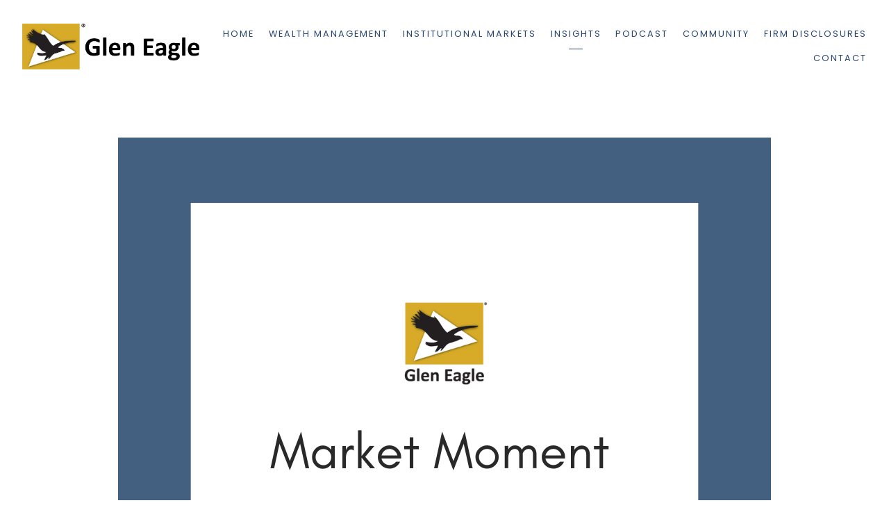

--- FILE ---
content_type: text/html; charset=utf-8
request_url: https://gleneagleadv.com/insights/september-19-2022-market-moment
body_size: 11810
content:
<!DOCTYPE html>
<html lang="en" class="no-js">
<head>
<meta charset="utf-8">
<meta http-equiv="X-UA-Compatible" content="IE=edge">

<link rel="shortcut icon" href="https://static.twentyoverten.com/5fe0de08036b15528065e38c/favicon/HJxL4meTw-favicon.ico" type="image/x-icon">

<meta name="viewport" content="width=device-width,initial-scale=1">
<meta http-equiv="cleartype" content="on">
<meta name="robots" content="noodp">

<!-- Title & Description -->
<title>September 19, 2022 Market Moment — Glen Eagle</title>
<meta name="description"
content="Market Moment
Glen Eagle®: America’s Women-Owned Trading Desk®  
9/19/2022
Stocks Slip">
<!-- Open Graph -->
<meta property="og:site_name" content="Glen Eagle">
<meta property="og:title" content="September 19, 2022 Market Moment">
<meta property="og:description" content="">
<meta property="og:url" content="https://gleneagleadv.com/insights/september-19-2022-market-moment">
<meta property="og:type" content="article">

<meta itemprop="name" content="September 19, 2022 Market Moment">
<meta itemprop="description" content="Market Moment
Glen Eagle®: America’s Women-Owned Trading Desk®  
9/19/2022
Stocks Slip">
<meta itemprop="url" content="https://gleneagleadv.com/insights/september-19-2022-market-moment">
<!-- Twitter Card -->
<meta name="twitter:card" content="summary_large_image">
<meta name="twitter:title" content="September 19, 2022 Market Moment">
<meta name="twitter:description" content="">


<!-- Mobile App Settings -->

<link rel="apple-touch-icon" href="https://static.twentyoverten.com/5fe0de08036b15528065e38c/favicon/HJxL4meTw.png">

<meta name="apple-mobile-web-app-capable" content="yes">
<meta name="apple-mobile-web-app-status-bar-style" content="black">
<meta name="apple-mobile-web-app-title" content="Insights">

<!-- Prefetch -->
<link rel="dns-prefetch" href="https://static.twentyoverten.com">

<style>
@import 'https://fonts.googleapis.com/css?family=Poppins:400,400i,500,500i|Libre+Baskerville:400,400i|Muli:400,400i,600,600i|Abel:400,400i|Archivo+Narrow:400,400i|Prata:000,000i|Pragati+Narrow:000,000i';
</style>
<link href="/assets/frameworks/assets/dist/css/global.css" rel="stylesheet">
<link href="/assets/frameworks/themes/fresnel/3.0.0/assets/dist/css/main.css" rel="stylesheet">
<link href="/assets/css/custom.css" rel="stylesheet">


<style>
/*----Basic Style----*/
.nobotmargin{margin-bottom:0px;}
.topmargin {margin-top:20px;}
.botmargin{margin-bottom:1em;}
.nopadding{padding:0px;}
.smpadding{padding:10px;}
.mdpadding{padding:25px;}
.lgpadding{padding:40px;}
.smradius{border-radius:10px;}
.lgradius{border-radius:20px;} 

/*--------------------*/
.footer hr {
    margin: 1em auto 3em;
    width: 100px;
    border-bottom: 2px solid #ffffffbd;
    border-left: none;
    height: 0;
}
h1.post-title {
    text-align: center;
    margin-top: 1em;
}

@media (min-width: 980px){
  .hero-content h1{
    font-size: 4em;
  }
}
#main-navigation>ul>li a {
    font-size: .8em;
}
/* USE THESE STYLES TO HIDE THE QUOTES AND STYLE THE EDITOR */

/* ============ CAROUSEL STYLES ============ */
.tagline-cycle div {
  display: none;
}

/* ============ EDITABLE CAROUSEL STYLES ============ */

.editable .tagline-cycle div {
    border: 1px solid;
    margin: 2rem 0;
    border-radius: 6px;
    position: relative;
    border-top-left-radius: 0;
    display: block;
}

.editable .tagline-cycle div::before {
    content: 'Quote Slide';
    display: block;
    position: absolute;
    bottom: 100%;
    left: -1px;
    background: white;
    color: black;
    font-size: 9px;
    text-transform: uppercase;
    font-weight: 600;
    padding: .5em 1em;
    border-radius: 4px;
    border-bottom-left-radius: 0;
    border-bottom-right-radius: 0;
}

i.fas.fa-square {
    font-weight: 600;
    font-size: 10px;
    vertical-align: middle;
    color: #274472;
}
.btn.is-pill {
    border-radius: 1em;
}
.btn:hover {
    transform: translateY(-4px);
    transition: .5s;
}
@media (min-width: 800px){
  .is-md-right {
      text-align: right;
      margin-left: auto;
      margin-right: 0;
  }
}
 .callout .btn {
    background: #274472;
    color: #fff;
}
/*Wealth management flipcards*/

.flipcard.flip {
  -webkit-perspective: 40rem;
  perspective: 40rem;
  height: 100%!important;
  display: flex;
  margin-bottom: 2em;
}
@media only screen and (min-width: 819px) {
     .flipcard.flip {
          min-height: 338px;
      }
  }
.flipcard.flip .flipcard-content {
    display: flex;
    -webkit-transform-style: preserve-3d;
    transform-style: preserve-3d;
    transition: .7s transform;
    max-width: 100%;
    border: inset 3px #274472;
    border-radius: 1em;
    box-shadow: 0 8px 16px rgb(0 0 0 / 10%);
}
 
.flipcard.flip:hover .flipcard-content, 
.flipcard.flip:focus .flipcard-content {
  -webkit-transform: rotateY(-180deg);
  transform: rotateY(-180deg);
}
 
.flipcard.flip .front, 
.flipcard.flip .back {
  -webkit-backface-visibility: hidden;
  backface-visibility: hidden;
  min-width: 100%;
  transform-style: preserve-3d;
}
 
.flipcard.flip .back {
  -webkit-transform: rotateY(-180deg) translate(100%, 0);
  transform: rotateY(-180deg) translate(100%, 0);
}

.front, .back {
    background: #fcfcfc;
    padding: 1em;
    border-radius: 1.5em;
    display: inline-flex;
    flex-direction: column;
    justify-content: center;
    align-items: center;
    vertical-align: middle;
}
/* dashboard styles to make the cards editable */
.editable .flipcard.flip {
  perspective: none;
  height: auto;
}
 
.editable .flipcard.flip .flipcard-content {
   transform-style: unset;
   flex-wrap: wrap;
}
 
.editable .flipcard.flip:hover .flipcard-content, 
.editable .flipcard.flip:focus .flipcard-content {
    transform: none;
}
.editable .flipcard.flip .front, 
.editable .flipcard.flip .back {
  backface-visibility: visible;
  transform-style: unset;
  min-width: auto;
  position: relative;
  position: relative;
  display: block;
  border: dashed 2px #aaa;
  margin: 1rem auto;
  padding: .5rem;
}
 
.editable .flipcard.flip .back {
    transform: none;
}
 
.editable .flipcard.flip .front::after, 
.editable .flipcard.flip .back::after {
    content: 'Card Front';
    display: block;
    position: absolute;
    bottom: 100%;
    left: -1px;
    background: #333;
    color: white;
    font-size: 9px;
    text-transform: uppercase;
    font-weight: 600;
    padding: .5em 1em;
    border-radius: 4px;
    border-bottom-left-radius: 0;
    border-bottom-right-radius: 0;
    opacity:.7;
}
 
.editable .flipcard.flip .back::after {
    content: 'Card Back';
}
.callout.grey::before {
    background: #f8f8f8;
}
.overlay-open #page-wrapper {
  position:relative;
}
.overlay-open #page-wrapper::before {
  content:'';
  position:absolute;
  top:0;
  left:0;
  right:0;
  bottom:0;
  background:black;
  opacity:.6;
  z-index:6;
}
.overlay-open #header {
  z-index:0;
}
@media (min-width: 820px) {
  .overlay-content {
    position: fixed;
    top: 50%;
    left: 50%;
    -ms-transform:translate(-50%, -50%);
    -webkit-transform:translate(-50%, -50%);
    transform:translate(-50%, -50%);
    width: 80%;
    height: 80%;
    box-shadow: 0 0 7px rgba(0,0,0,0.4);
  }
    .editable  .overlay-content{
    transform:none;
  }
}
@media (min-width: 980px){
.overlay-content .overlay-content-wrapper {
    width: 80%;
    max-width: 1000px;
}
}
.editable .open-overlay,
.editable .close-overlay {
  pointer-events:none;
}
.editable .overlay-content {
    opacity: 1;
    visibility: visible;
    position:relative;
    top:unset;
    left:unset;
    width:auto;
    height:auto;
    border:dashed 2px #aaa;
  border-radius:6px;
  margin:2rem 0;
}
.editable .overlay-content::before {
  content: 'Overlay Content';
    display: block;
    position: absolute;
    bottom: 100%;
    left: -1px;
    background: #333;
    color: white;
    font-size: 9px;
    text-transform: uppercase;
    font-weight: 600;
    padding: .5em 1em;
    border-radius: 4px;
    border-bottom-left-radius: 0;
    border-bottom-right-radius: 0;
}
.editable .overlay-content .overlay-content-wrapper {
  position:relative;
  opacity:1;
  transform: translate3d(0, 0, 0);
}

@media(min-width: 821px) {
	#page-wrapper {
		/* Sticky element means parent can't have overflow: hidden */
	  overflow: unset;
	}
	#sub-navigation {
	  /* Offset the main content section's top padding */
	  margin-top: -4rem;
	  position: sticky;
	  /* Change to appropriate color, page background color even works */ 
	  background-color: #f8f8f8;
	  /* Put on top of main page content */
		z-index: 5;  
		padding: 1rem 0;
	  /* Optional styling to better divide sub-nav from main content */
	  border-bottom: 1px solid rgba(0,0,0,.1);
	  box-shadow: 0 2px 5px rgba(0,0,0,.1);
	}
}


.callout.flush-top {
  margin-top: -4rem;
}

.callout h1, .callout h2, .callout h3, .callout h4, .callout .is-h1, .callout .is-h2, .callout .is-h3, .callout .is-h4, .callout p, .callout li {
    color: #010101;
}




.home-page .content-wrapper {
    display: none;
}
div#tot_badge {
    display: none;
}

hr {
    border-left: none;
    border-bottom: 1px solid;
    width: 100%;
    height: 0;
}

#page-wrapper {
    overflow: hidden;
}
@media (min-width: 800px){
  .is-md-right {
      text-align: right;
      margin-left: auto;
      margin-right: 0;
  }
}

@media (max-width: 800px){

.is-center {
    text-align: center;
    margin-left: auto;
    margin-right: auto;
}

  .community .overlay-content img {
    width: 100% !important;
}
.alooola tbody td{
    min-width: 150px !important;
}
}


.alooola table {
    display: block;
    max-width: -moz-fit-content;
    max-width: fit-content;
    margin: 0 auto;
    overflow-x: auto;
}

</style>

<link rel="stylesheet" href="https://use.fontawesome.com/releases/v5.5.0/css/all.css" integrity="sha384-B4dIYHKNBt8Bc12p+WXckhzcICo0wtJAoU8YZTY5qE0Id1GSseTk6S+L3BlXeVIU" crossorigin="anonymous">


</head>

<body class="post has-featured-image">
<svg style="position: absolute; width: 0; height: 0; overflow: hidden;" version="1.1"
xmlns="http://www.w3.org/2000/svg" xmlns:xlink="http://www.w3.org/1999/xlink">
<defs>
<symbol id="icon-facebook" viewBox="0 0 24 24">
<title>facebook</title>
<path
d="M12 0.48c-6.362 0-11.52 5.158-11.52 11.52s5.158 11.52 11.52 11.52 11.52-5.158 11.52-11.52-5.158-11.52-11.52-11.52zM14.729 8.441h-1.732c-0.205 0-0.433 0.27-0.433 0.629v1.25h2.166l-0.328 1.783h-1.838v5.353h-2.044v-5.353h-1.854v-1.783h1.854v-1.049c0-1.505 1.044-2.728 2.477-2.728h1.732v1.897z">
</path>
</symbol>
<symbol id="icon-twitter" viewBox="0 0 24 24">
<title>twitter</title>
<path
d="M12 0.48c-6.362 0-11.52 5.158-11.52 11.52s5.158 11.52 11.52 11.52 11.52-5.158 11.52-11.52-5.158-11.52-11.52-11.52zM16.686 9.917c0.005 0.098 0.006 0.197 0.006 0.293 0 3-2.281 6.457-6.455 6.457-1.282 0-2.474-0.374-3.478-1.020 0.176 0.022 0.358 0.030 0.541 0.030 1.063 0 2.041-0.361 2.818-0.971-0.992-0.019-1.83-0.674-2.119-1.574 0.138 0.025 0.28 0.040 0.426 0.040 0.206 0 0.408-0.028 0.598-0.079-1.038-0.209-1.82-1.126-1.82-2.225v-0.028c0.306 0.169 0.656 0.272 1.028 0.284-0.61-0.408-1.009-1.102-1.009-1.89 0-0.415 0.112-0.806 0.307-1.141 1.12 1.373 2.79 2.275 4.676 2.372-0.040-0.167-0.059-0.34-0.059-0.518 0-1.252 1.015-2.269 2.269-2.269 0.652 0 1.242 0.276 1.656 0.718 0.517-0.103 1.002-0.29 1.44-0.551-0.169 0.529-0.528 0.974-0.997 1.256 0.46-0.056 0.896-0.178 1.303-0.359-0.304 0.455-0.689 0.856-1.132 1.175z">
</path>
</symbol>
<symbol id="icon-instagram" viewBox="0 0 24 24">
<title>instagram</title>
<path
d="M12.1,9.4c-1.6,0-2.9,1.3-2.9,2.9c0,1.6,1.3,2.9,2.9,2.9c1.6,0,2.9-1.3,2.9-2.9C15,10.8,13.7,9.4,12.1,9.4z M12.1,14 c-0.9,0-1.7-0.7-1.7-1.7c0-0.9,0.7-1.7,1.7-1.7c0.9,0,1.7,0.7,1.7,1.7C13.7,13.3,13,14,12.1,14z">
</path>
<path
d="M12,0.5C5.6,0.5,0.5,5.6,0.5,12S5.6,23.5,12,23.5S23.5,18.4,23.5,12S18.4,0.5,12,0.5z M17.5,14.9c0,1.4-1.2,2.6-2.6,2.6H9.1 c-1.4,0-2.6-1.2-2.6-2.6V9.1c0-1.4,1.2-2.6,2.6-2.6h5.9c1.4,0,2.6,1.2,2.6,2.6V14.9z">
</path>
<circle cx="15.1" cy="8.7" r="0.8"></circle>
</symbol>
<symbol id="icon-linkedin" viewBox="0 0 24 24">
<title>linkedin</title>
<path
d="M12 0.48c-6.362 0-11.52 5.158-11.52 11.52s5.158 11.52 11.52 11.52 11.52-5.158 11.52-11.52-5.158-11.52-11.52-11.52zM9.18 16.775h-2.333v-7.507h2.333v7.507zM7.999 8.346c-0.737 0-1.213-0.522-1.213-1.168 0-0.659 0.491-1.165 1.243-1.165s1.213 0.506 1.228 1.165c0 0.646-0.475 1.168-1.258 1.168zM17.7 16.775h-2.333v-4.16c0-0.968-0.338-1.626-1.182-1.626-0.644 0-1.027 0.445-1.196 0.874-0.062 0.152-0.078 0.368-0.078 0.583v4.328h-2.334v-5.112c0-0.937-0.030-1.721-0.061-2.395h2.027l0.107 1.043h0.047c0.307-0.49 1.060-1.212 2.318-1.212 1.535 0 2.686 1.028 2.686 3.239v4.439z">
</path>
</symbol>
<symbol id="icon-google" viewBox="0 0 24 24">
<title>google</title>
<path
d="M12 0.48v0c6.362 0 11.52 5.158 11.52 11.52s-5.158 11.52-11.52 11.52c-6.362 0-11.52-5.158-11.52-11.52s5.158-11.52 11.52-11.52zM18.125 11.443h-1.114v-1.114h-1.114v1.114h-1.114v1.114h1.114v1.114h1.114v-1.114h1.114zM9.773 11.443v1.336h2.21c-0.089 0.573-0.668 1.681-2.21 1.681-1.331 0-2.416-1.102-2.416-2.461s1.086-2.461 2.416-2.461c0.757 0 1.264 0.323 1.553 0.601l1.058-1.019c-0.679-0.635-1.559-1.019-2.611-1.019-2.155 0-3.897 1.743-3.897 3.897s1.743 3.897 3.897 3.897c2.249 0 3.742-1.581 3.742-3.808 0-0.256-0.028-0.451-0.061-0.646h-3.68z">
</path>
</symbol>
<symbol id="icon-youtube" viewBox="0 0 24 24">
<title>youtube</title>
<path
d="M13.924 11.8l-2.695-1.258c-0.235-0.109-0.428 0.013-0.428 0.274v2.369c0 0.26 0.193 0.383 0.428 0.274l2.694-1.258c0.236-0.11 0.236-0.29 0.001-0.401zM12 0.48c-6.362 0-11.52 5.158-11.52 11.52s5.158 11.52 11.52 11.52 11.52-5.158 11.52-11.52-5.158-11.52-11.52-11.52zM12 16.68c-5.897 0-6-0.532-6-4.68s0.103-4.68 6-4.68 6 0.532 6 4.68-0.103 4.68-6 4.68z">
</path>
</symbol>
<symbol id="icon-vimeo" viewBox="0 0 24 24">
<title>vimeo</title>
<path
d="M12 0.48c-6.362 0-11.52 5.158-11.52 11.52s5.158 11.52 11.52 11.52 11.52-5.158 11.52-11.52-5.158-11.52-11.52-11.52zM17.281 9.78c-0.61 3.499-4.018 6.464-5.041 7.141-1.025 0.674-1.961-0.272-2.299-0.989-0.389-0.818-1.552-5.248-1.856-5.616-0.305-0.367-1.219 0.368-1.219 0.368l-0.443-0.593c0 0 1.856-2.26 3.269-2.54 1.498-0.3 1.495 2.341 1.855 3.809 0.349 1.42 0.583 2.231 0.887 2.231 0.305 0 0.887-0.79 1.523-2.004 0.638-1.214-0.026-2.287-1.273-1.524 0.498-3.048 5.208-3.782 4.598-0.283z">
</path>
</symbol>
<symbol id="icon-tumblr" viewBox="0 0 24 24">
<title>tumblr</title>
<path
d="M12 0.48c-6.362 0-11.52 5.158-11.52 11.52s5.158 11.52 11.52 11.52 11.52-5.158 11.52-11.52-5.158-11.52-11.52-11.52zM15.092 16.969c-0.472 0.226-0.898 0.382-1.279 0.474-0.382 0.089-0.794 0.136-1.237 0.136-0.504 0-0.949-0.066-1.337-0.194s-0.718-0.312-0.991-0.551c-0.274-0.236-0.463-0.492-0.569-0.76-0.106-0.27-0.158-0.659-0.158-1.168v-3.914h-1.219v-1.577c0.431-0.143 0.804-0.347 1.112-0.614 0.308-0.265 0.557-0.583 0.743-0.956 0.187-0.372 0.316-0.848 0.386-1.422h1.568v2.82h2.616v1.75h-2.616v2.862c0 0.647 0.034 1.062 0.102 1.244 0.067 0.185 0.193 0.33 0.378 0.44 0.245 0.148 0.524 0.222 0.836 0.222 0.559 0 1.114-0.185 1.666-0.553v1.762h-0.001z">
</path>
</symbol>
<symbol id="icon-yelp" viewBox="0 0 24 24">
<title>yelp</title>
<path
d="M12 0.48v0c6.362 0 11.52 5.158 11.52 11.52s-5.158 11.52-11.52 11.52c-6.362 0-11.52-5.158-11.52-11.52s5.158-11.52 11.52-11.52zM13.716 13.671v0c0 0-0.3-0.080-0.499 0.122-0.218 0.221-0.034 0.623-0.034 0.623l1.635 2.755c0 0 0.268 0.363 0.501 0.363s0.464-0.193 0.464-0.193l1.292-1.864c0 0 0.131-0.235 0.133-0.441 0.005-0.293-0.433-0.373-0.433-0.373l-3.059-0.991zM13.062 12.406c0.156 0.268 0.588 0.19 0.588 0.19l3.052-0.9c0 0 0.416-0.171 0.475-0.398 0.058-0.228-0.069-0.503-0.069-0.503l-1.459-1.734c0 0-0.126-0.219-0.389-0.241-0.29-0.025-0.467 0.329-0.467 0.329l-1.725 2.739c0.001-0.001-0.151 0.272-0.007 0.519v0zM11.62 11.338c0.359-0.089 0.417-0.616 0.417-0.616l-0.024-4.386c0 0-0.054-0.541-0.295-0.688-0.378-0.231-0.49-0.111-0.598-0.095l-2.534 0.95c0 0-0.248 0.083-0.377 0.292-0.185 0.296 0.187 0.73 0.187 0.73l2.633 3.624c0 0 0.26 0.271 0.591 0.189v0zM10.994 13.113c0.009-0.338-0.402-0.542-0.402-0.542l-2.724-1.388c0 0-0.404-0.168-0.6-0.051-0.149 0.089-0.283 0.252-0.295 0.394l-0.177 2.204c0 0-0.026 0.382 0.072 0.556 0.139 0.246 0.596 0.075 0.596 0.075l3.18-0.709c0.123-0.084 0.34-0.092 0.352-0.539v0zM11.785 14.302c-0.273-0.141-0.6 0.151-0.6 0.151l-2.129 2.366c0 0-0.266 0.362-0.198 0.584 0.064 0.208 0.169 0.312 0.318 0.385l2.138 0.681c0 0 0.259 0.054 0.456-0.003 0.279-0.082 0.227-0.522 0.227-0.522l0.048-3.203c0 0.001-0.011-0.308-0.26-0.438v0z">
</path>
</symbol>
<symbol id="icon-rss" viewBox="0 0 24 24">
<title>rss</title>
<path
d="M11.994 0.48c-6.362 0-11.514 5.152-11.514 11.514s5.152 11.514 11.514 11.514c6.362 0 11.514-5.152 11.514-11.514s-5.152-11.514-11.514-11.514v0zM9.112 16.68c-0.788 0-1.432-0.644-1.432-1.432s0.644-1.432 1.432-1.432c0.788 0 1.432 0.644 1.432 1.432s-0.644 1.432-1.432 1.432v0zM12.788 16.68c0-2.82-2.287-5.108-5.108-5.108v-1.499c3.642 0 6.607 2.954 6.607 6.607h-1.499zM15.775 16.68c0-4.475-3.631-8.095-8.095-8.095v-1.499c5.296 0 9.594 4.297 9.594 9.594h-1.499z">
</path>
</symbol>
<symbol id="icon-email" viewBox="0 0 24 24">
<title>email</title>
<path
d="M12,0A12,12,0,1,0,24,12,12,12,0,0,0,12,0Zm5.964,8.063L12.2,12.871a0.419,0.419,0,0,1-.391,0L6.036,8.063H17.964ZM5.2,8.724l4.084,3.4L5.2,15.293V8.724Zm0.87,7.213L10.1,12.8l1.044,0.866a1.341,1.341,0,0,0,1.718,0L13.9,12.8l4.027,3.133H6.07Zm12.73-.644-4.084-3.17,4.084-3.4v6.569Z">
</path>
</symbol>
<symbol id="icon-podcast" viewBox="0 0 24 24">
<title>podcast</title>
<path
d="M12,0A12,12,0,1,0,24,12,12,12,0,0,0,12,0ZM10.1,7.9a1.9,1.9,0,0,1,3.793,0v3.793a1.9,1.9,0,1,1-3.793,0V7.9Zm2.519,8.03V18H11.378V15.926a4.386,4.386,0,0,1-3.793-4.237H8.652A3.281,3.281,0,0,0,12,14.918a3.281,3.281,0,0,0,3.348-3.229h1.066A4.386,4.386,0,0,1,12.622,15.926Z">
</path>
</symbol>
<symbol id="icon-phone" viewBox="0 0 24 24">
<title>phone</title>
<path
d="M12,0A12,12,0,1,0,24,12,12,12,0,0,0,12,0Zm6,15.47a.58.58,0,0,1-.178.509l-1.69,1.678a.968.968,0,0,1-.3.216,1.251,1.251,0,0,1-.362.114c-.009,0-.034,0-.077.007s-.1.006-.165.006a5.653,5.653,0,0,1-2.1-.489,11.2,11.2,0,0,1-1.773-.973,13.188,13.188,0,0,1-2.11-1.78,13.977,13.977,0,0,1-1.475-1.677A12.061,12.061,0,0,1,6.824,11.6a7.983,7.983,0,0,1-.533-1.233,6.473,6.473,0,0,1-.242-.954A3.217,3.217,0,0,1,6,8.784c.009-.153.013-.237.013-.254a1.247,1.247,0,0,1,.114-.363.967.967,0,0,1,.216-.3L8.032,6.178A.559.559,0,0,1,8.439,6a.475.475,0,0,1,.292.095.872.872,0,0,1,.216.236l1.361,2.58a.62.62,0,0,1,.063.445.794.794,0,0,1-.216.407l-.623.623a.2.2,0,0,0-.044.082.3.3,0,0,0-.019.1,2.282,2.282,0,0,0,.228.61,5.635,5.635,0,0,0,.471.743,8.171,8.171,0,0,0,.9,1.011,8.494,8.494,0,0,0,1.017.909,5.962,5.962,0,0,0,.744.477,2.011,2.011,0,0,0,.457.184l.159.032a.332.332,0,0,0,.083-.019.219.219,0,0,0,.083-.045l.724-.737a.779.779,0,0,1,.534-.2.66.66,0,0,1,.343.077h.013l2.453,1.449A.64.64,0,0,1,18,15.47Z">
</path>
</symbol>
<symbol id="icon-blog" viewBox="0 0 24 24">
<title>blog</title>
<path
d="M12,0A12,12,0,1,0,24,12,12,12,0,0,0,12,0ZM9.083,17H7V14.917l6.146-6.146,2.083,2.083Zm7.76-7.76-1.016,1.016L13.745,8.172,14.76,7.156a0.566,0.566,0,0,1,.781,0l1.3,1.3A0.566,0.566,0,0,1,16.844,9.24Z" />
</symbol>
<symbol id="icon-search" viewBox="0 0 24 24">
<title>search</title>
<path
d="M17.611,15.843a9.859,9.859,0,1,0-1.769,1.769l6.379,6.379,1.769-1.769ZM9.836,17.17A7.334,7.334,0,1,1,17.17,9.836,7.342,7.342,0,0,1,9.836,17.17Z" />
</symbol>
<symbol id="icon-brokercheck" viewBox="0 0 100 100">
<title>brokercheck</title>
<path
d="M67.057,60.029a2.968,2.968,0,0,0-4.2-.119,19.351,19.351,0,1,1,.8-27.341A2.968,2.968,0,1,0,67.976,28.5a25.288,25.288,0,1,0-1.038,35.728A2.968,2.968,0,0,0,67.057,60.029Z" />
<path
d="M47.714,32.506a0.654,0.654,0,0,0-.49-1.185,14.61,14.61,0,0,0-9.183,23.649,0.611,0.611,0,0,0,1.084-.506C37.286,46.088,39.185,37.392,47.714,32.506Z" />
<path
d="M63.814,69.544a0.906,0.906,0,0,0-1.222-.374l-3.7,1.965a0.9,0.9,0,1,0,.848,1.6l3.7-1.965A0.906,0.906,0,0,0,63.814,69.544Z" />
<path
d="M70.211,80.4l-3.455-6.5a3.1,3.1,0,1,0-5.47,2.909l3.455,6.5A3.1,3.1,0,0,0,70.211,80.4Zm-1.012,1.8a0.948,0.948,0,0,1-1.278-.391l-1.21-2.276a0.945,0.945,0,1,1,1.669-.887l1.21,2.276A0.948,0.948,0,0,1,69.2,82.209Z" />
</symbol>
<symbol id="icon-brokercheck-color" viewBox="0 0 100 100">
<title>brokercheck</title>
<path
d="M67.057,60.029a2.968,2.968,0,0,0-4.2-.119,19.351,19.351,0,1,1,.8-27.341A2.968,2.968,0,1,0,67.976,28.5a25.288,25.288,0,1,0-1.038,35.728A2.968,2.968,0,0,0,67.057,60.029Z"
fill="#1965A2" />
<path
d="M47.714,32.506a0.654,0.654,0,0,0-.49-1.185,14.61,14.61,0,0,0-9.183,23.649,0.611,0.611,0,0,0,1.084-.506C37.286,46.088,39.185,37.392,47.714,32.506Z"
fill="#4DA3DB" />
<path
d="M63.814,69.544a0.906,0.906,0,0,0-1.222-.374l-3.7,1.965a0.9,0.9,0,1,0,.848,1.6l3.7-1.965A0.906,0.906,0,0,0,63.814,69.544Z"
fill="#CF3317" />
<path
d="M70.211,80.4l-3.455-6.5a3.1,3.1,0,1,0-5.47,2.909l3.455,6.5A3.1,3.1,0,0,0,70.211,80.4Zm-1.012,1.8a0.948,0.948,0,0,1-1.278-.391l-1.21-2.276a0.945,0.945,0,1,1,1.669-.887l1.21,2.276A0.948,0.948,0,0,1,69.2,82.209Z"
fill="#CF3317" />
</symbol>
<symbol id="icon-play" viewBox="0 0 100 100">
<title>Play</title>
<polygon points="31.934 26.442 72.233 50 31.934 73.558 31.934 26.442" />
</symbol>
<symbol id="icon-pause" viewBox="0 0 100 100">
<title>Pause</title>
<polygon points="69.093 80 69.093 20 58.193 20 58.193 80 69.093 80" />
<polygon points="41.807 80 41.807 20 30.907 20 30.907 80 41.807 80" />
</symbol>

</defs>
</svg>


<div id="pull-out-nav">
<div class="pull-out-header">
<div class="close-menu">
<span></span>
</div>
</div>
<div class="nav-wrapper">
<ul class="main-nav">







<li><a href="/">Home</a></li>









<li><a href="/wealth-management">Wealth Management</a></li>










<li><a href="/institutional-markets">Institutional Markets</a></li>










<li class="active"><a href="/insights">Insights</a></li>










<li><a href="/podcast">Podcast</a></li>









<li><a href="/community">Community</a></li>









<li><a href="/firm-disclosures">Firm Disclosures</a></li>









<li><a href="/contact">Contact</a></li>





































</ul>
</div>
</div>
<div id="page-wrapper"
class="has-fixed-header">

<header id="header" role="banner">
<div class="header-inner">


<div id="logo">
<a href="/">

<img src="https://static.twentyoverten.com/5fe0de08036b15528065e38c/ISOPJHM1wR/GE_TextHorizLogo.png" alt="Logo for Glen Eagle"class="is-default">

<img src="https://static.twentyoverten.com/5fe0de08036b15528065e38c/xuojcbMbS0/GE_TextHorizLogo_WHITETEXT.png" alt="" class="is-alternate">


</a>
</div>



<div class="menu-toggle">
<span></span>
</div>
<nav id="main-navigation">
<ul>



<li><a href="/">Home</a></li>



<li class="dropdown">
<a href="/wealth-management">Wealth Management</a>
<ul>



<li><a href="/wealth-management/our-team">Team</a></li>




<li><a href="/wealth-management/portfolio-management">Portfolio Management</a></li>




<li><a href="/wealth-management/financial-planning">Financial Planning</a></li>




<li><a href="/wealth-management/corporate-retirement-plans">Corporate Retirement Plans</a></li>




<li><a href="/wealth-management/insurance">Insurance</a></li>




<li><a href="/wealth-management/succession-planning">Succession Planning</a></li>


</ul>
</li>



<li class="dropdown">
<a href="/institutional-markets">Institutional Markets</a>
<ul>



<li><a href="/institutional-markets/team">Team </a></li>




<li><a href="/institutional-markets/about">About</a></li>




<li><a href="/institutional-markets/services">Services</a></li>


</ul>
</li>



<li class="active"><a href="/insights">Insights</a></li>



<li><a href="/podcast">Podcast</a></li>



<li><a href="/community">Community</a></li>



<li><a href="/firm-disclosures">Firm Disclosures</a></li>



<li><a href="/contact">Contact</a></li>



</ul>
</nav>

</div>
</header>




<div class="header-push"></div>



<div class="content-wrapper">
<div class="container">
<main id="content" role="main">
<article class="post">

<figure class="post-thumbnail">
<img src="https://static.twentyoverten.com/5fe0de08036b15528065e38c/BSeQDDa3zJ/market-moment-blue.png" alt="September 19, 2022 Market Moment Thumbnail">
</figure>

<div class="post-wrapper">
<header class="post-header">
<h1 class="post-title">September 19, 2022 Market Moment</h1>
<div class="post-meta">

<time
datetime="2022-09-19">September 19, 2022</time>



<span class="bullet"></span>

<span class="post-categories">

<span class="category"><a
href="/insights/category/market-moment">Market Moment</a></span>

</span>

</div>
</header>
<div class="post-content">
<p>Create Post</p>
</div>

<footer class="post-footer">
<div class="share-text">
<span>Share</span>
</div>
<ul class="share-links">

<li><a href="https://www.facebook.com/sharer/sharer.php?u=https://gleneagleadv.com/insights/september-19-2022-market-moment" target="_blank" class="btn secondary">Facebook</a></li>


<li><a href="https://twitter.com/intent/tweet?url=https://gleneagleadv.com/insights/september-19-2022-market-moment&amp;text=" target="_blank" class="btn secondary">Twitter</a></li>


<li><a href="http://www.linkedin.com/shareArticle?mini=true&amp;url=https://gleneagleadv.com/insights/september-19-2022-market-moment&amp;title=September%2019%2C%202022%20Market%20Moment&amp;summary=&amp;source=Glen%20Eagle" target="_blank" class="btn secondary">Linkedin</a></li>

</ul>
</footer>

</div>
</article>
</main>
</div>
</div>
<footer class="footer" role="contentinfo">
<div class="footer-wrapper">
<div class="container">
<div class="footer-content" data-location="footer" data-id="696942a42a0914ce0a7e0991" data-type="footer">
<div class="row">
<span class="delete-row"></span>
<div class="col-xs-12 col-sm-3">

<p><img src="https://static.twentyoverten.com/5fe0de08036b15528065e38c/CIwmUwThG0W/GE_TextVertLogo.png" style="display: block; vertical-align: top; margin: 0px auto; text-align: center; width: 93px;" alt="Glen Eagle"></p>
</div>
<div class="col-xs-12 col-sm-3">

<h4>Contact</h4>

<p class="is-m0">Phone: (609) 631-8231</p>

<p class="is-m0">Email:&nbsp;<a href="mailto:info@gleneagleadv.com">info@gleneagleadv.com</a>
</p>
</div>
<div class="col-xs-12 col-sm-3">

<h4>Location</h4>

<p class="is-m0">4422C Route 27</p>

<p class="is-m0">PO Box 399 &nbsp;</p>

<p class="is-m0">Kingston, NJ 08528-0399
</p>
</div>
<div class="col-xs-12 col-sm-3">

<p><img src="https://static.twentyoverten.com/5fe0de08036b15528065e38c/2SuYKjqPou/1615322650222.png" style="display: block; vertical-align: top; margin: 0px auto; text-align: center; width: 117px;" alt="Certified Women's Business Enterprise"></p>
</div>
</div>


<hr>
<div style="text-align: center;">Glen Eagle Wealth, LLC is a member of <a href="https://www.finra.org/#/" rel="noopener noreferrer" target="_blank">FINRA</a>, <a href="http://www.msrb.org/" rel="noopener noreferrer" target="_blank">MSRB</a> and <a href="https://www.sipc.org/" rel="noopener noreferrer" target="_blank">SIPC</a>
<br>Glen Eagle Advisors, LLC is an <a href="https://adviserinfo.sec.gov/firm/summary/282920">SEC</a> Registered Investment Advisor</div>
<div style="text-align: center;">Check the background of this firm on <a href="https://brokercheck.finra.org/firm/summary/124504" rel="noopener noreferrer" target="_blank">FINRA's BrokerCheck</a></div>
<div style="text-align: center;">
<br>
</div>
<div style="text-align: center;">
<a aria-label="twitter" class="social-link fr-deletable" href="https://twitter.com/glen_eagle1" rel="noopener noreferrer" target="_blank">
<svg class="icon">
			<use xlink:href="#icon-twitter"></use>
		</svg>
</a>
<a aria-label="linkedin" class="social-link fr-deletable" href="https://www.linkedin.com/company/glen-eagle-advisors-llc" rel="noopener noreferrer" target="_blank">
<svg class="icon">
			<use xlink:href="#icon-linkedin"></use>
		</svg>
</a>
<a aria-label="facebook" class="social-link fr-deletable" href="https://www.facebook.com/gleneagleadvisors/" rel="noopener noreferrer" target="_blank">
<svg class="icon">
			<use xlink:href="#icon-facebook"></use>
		</svg>
</a>
<a aria-label="instagram" class="social-link fr-deletable" href="https://www.instagram.com/gleneagleadvisors" rel="noopener noreferrer" target="_blank">
<svg class="icon">
			<use xlink:href="#icon-instagram"></use>
		</svg>
</a>
<a aria-label="podcast" class="social-link fr-deletable" href="https://womenswealth-themiddleway.libsyn.com/" rel="noopener noreferrer" target="_blank">
<svg class="icon">
			<use xlink:href="#icon-podcast"></use>
		</svg>
</a>

</div>

<p class="is-m0">
<br>
</p>
<div style="text-align: center;"><a href="/firm-disclosures">Firm Disclosures</a></div>
</div>
<div id="tot_badge">
<p>
<a href="https://twentyoverten.com" target="_blank">

<img src="data:image/svg+xml;charset=utf8,%3Csvg xmlns='http://www.w3.org/2000/svg' viewBox='0 0 30 30'%3E%3Cpath d='M15,1.75A13.25,13.25,0,1,1,1.75,15,13.27,13.27,0,0,1,15,1.75M15,0A15,15,0,1,0,30,15,15,15,0,0,0,15,0h0Z' fill='%233a66ab'/%3E%3Cpath d='M13.13,6.39a0.6,0.6,0,0,1,.57-0.63h0.72a0.6,0.6,0,0,1,.64.63V9h1a0.6,0.6,0,0,1,.64.63V10a0.61,0.61,0,0,1-.56.65H15.06v6.73c0,0.82.21,1.06,0.93,1.06h0.47a0.6,0.6,0,0,1,.64.63v0.4a0.61,0.61,0,0,1-.57.64h-0.6c-2,0-2.85-.82-2.85-2.73v-11h0Z' fill='%233a66ab'/%3E%3Cpath d='M17.38,23.6a0.64,0.64,0,0,1-.64.63H13.28a0.64,0.64,0,0,1-.64-0.63V23.05a0.64,0.64,0,0,1,.64-0.59h3.44a0.64,0.64,0,0,1,.64.63V23.6Z' fill='%233a66ab'/%3E%3C/svg%3E" alt="Financial Advisor Websites by Twenty Over Ten">

<span>Powered by Twenty Over Ten</span>
</a>
</p>
</div>
</div>
</div>

</footer>
<div class="pull-out-overlay"></div>
</div>


<script>
window.appUrl = 'https://app.twentyoverten.com';
window.siteUrl = 'https://gleneagleadv.com';
window.suppress = false;
window.calendlyActive = false;
</script>
<script src="https://ajax.googleapis.com/ajax/libs/jquery/2.2.4/jquery.min.js"></script>
<script>
$('.g-recaptcha').html('');
</script>


<script src="/assets/frameworks/assets/dist/js/global-2.0.2.js"></script>
<script src="/assets/frameworks/themes/fresnel/3.0.0/assets/dist/js/main-3.0.0.js"></script>

<script src="https://static.twentyoverten.com/58e996ca8d81ea17165d7a87/rku9utm0l/backstretchmin.js"></script>
<script>
  if (!window.suppress) {
	// this code will execute when user is logged out
 
  $(document).ready(function() {
      if($('.tagline-cycle').length) {
      $('.page-bg-overlay').remove();
      
      $('.tagline-cycle div').css('display', 'none').removeClass('active');
      
      $('.wealth-management .page-bg .bg').backstretch([
          'https://static.twentyoverten.com/5fe0de08036b15528065e38c/G-hxetX9KwF/Eagle_website_At-Peace-in-Flight-ZF-3159-20153-1-001.jpg',
          'https://static.twentyoverten.com/5fe0de08036b15528065e38c/TIV3VhV-gsQ/robert-crawford-ZytJjcoeyl8-unsplash-1.jpg',
          'https://static.twentyoverten.com/5fe0de08036b15528065e38c/FXYCYEQ_lm/Baby_Family-1.jpg',
          'https://static.twentyoverten.com/5fe0de08036b15528065e38c/bwt_Vooil-J/rhys-moult-L7QSnNpwjVw-unsplash-1.jpg'
          
    ], {fade: 800, duration: 5000});
      $(window).on("backstretch.before", function (e, instance, index) {
          $('.tagline-cycle div').fadeOut(400);
      });
     
    $(window).on("backstretch.after", function (e, instance, index) {
          $('.tagline-cycle div').eq(index).fadeIn(400);
      });
    }
  });
}
</script>


<script>
  window.onload = (event) => {
    let headerHeight = document.querySelector('#header').offsetHeight;
    // If you are using a pre-nav or anything else that is fixed to the top of the page, you'll need to add those pixels as well
    // For example: headerHeight += 25;
    
    const subNav = document.querySelector('#sub-navigation');
    if(subNav) {
      // Set top property on sub-nav so position:sticky will work
      subNav.style.top = headerHeight + "px";
    }
  };
</script>

<!--Begin CTCT Archive-->
<script id="archiveScript" src="//static.ctctcdn.com/js/archive-static/current/archive-static.min.js"></script> 
<!--End CTCT Archive-->
<script>
  if(!window.suppress) {
    const returnLink = document.querySelector('.post .post-thumbnail');
    
    if(returnLink) {
      const path = window.location.pathname;
 
      if(path.includes('/community')) {
        returnLink.style.display = 'none';
      } else {
        returnLink.style.display = 'block';
      }
    }
  }
</script>

<script src="https://cdnjs.cloudflare.com/ajax/libs/sjcl/1.0.8/sjcl.js" integrity="sha512-J2eNenPwyfXkMVNMFz9Q54kKfYi5AA3mQWpNgtjSJzsKHtpbhUt/7bvcjGwwmzE8ZUVWMI/ndagIX1lG+SfxGA==" crossorigin="anonymous" referrerpolicy="no-referrer" defer></script>
   <script src="https://cdnjs.cloudflare.com/ajax/libs/crypto-js/3.1.2/rollups/aes.js" integrity="sha256-/H4YS+7aYb9kJ5OKhFYPUjSJdrtV6AeyJOtTkw6X72o=" crossorigin="anonymous" defer></script>
<script src="https://cdnjs.cloudflare.com/ajax/libs/crypto-js/4.1.0/mode-ecb.min.js" integrity="sha512-0cN4raiBcLFzAsvll1HVib25zvB8lrAH8h0zQ9VnZPBwVA6IyhP0m0EvvhgEpb2ZMsSJ2IYuyp5GKDBvJJw1Dw==" crossorigin="anonymous" referrerpolicy="no-referrer" defer></script>
<script>
function AESencrypt(value, key)
{
  return CryptoJS.AES.encrypt(value, key, { mode: CryptoJS.mode.ECB }).toString()
}
function AESdecrypt(encryption, key)
{
  return CryptoJS.AES.decrypt(encryption, key, { mode: CryptoJS.mode.ECB }).toString(CryptoJS.enc.Utf8)
}
function sha256(myString)
{
const myBitArray = sjcl.hash.sha256.hash(myString);
const myHash = sjcl.codec.hex.fromBits(myBitArray);
return myHash
}
const loginErrorMessage = ['Incorrect Password'];
window.onload = () => {
/* This checks for a valid email */
$('#new-password-update').on('click', function()
{
  let password = $('#' + $(this).data('form')).data('password');
  let location = $('#' + $(this).data('form')).data('location');
  let op = prompt('Please Enter Old Password');
  let np = prompt('Please Enter New Password');
  if (sha256(op) === password)
  {
    let target = '#' + $(this).data('form');
    let id = $(this).data('form');
    let p = sha256(np);
    location = AESencrypt(AESdecrypt(location, op), np);
    if (p && location.length > 0)
    {
      let parent = $(target).parent();
      $(target).remove();
      $(parent).prepend(`<span id="${id}" class="identifier" data-password="${p}" data-location="${location}"></span>`);
    alert('Password Updated');
    }
    else
    {
      alert('Error: Invalid Update');
    }
  }
  else
  {
    alert('Wrong Password');
  }
});
$('#new-location').on('click', function(){
  let password = prompt('Please Confirm Your Password');
  let requestedlocation = prompt('Please Enter the new location slug with a slash in front\n example: /contact');
  let test = $('#' + $(this).data('form')).data('location');
  if(AESdecrypt(test, password).length > 0)
  {
      let target = '#' + $(this).data('form');
    let id = $(this).data('form');
    let p = $(target).data('password');
    let location = AESencrypt(requestedlocation, password);
    let parent = $(target).parent();
   $(target).remove();
   $(parent).prepend(`<span id="${id}" class="identifier" data-password="${p}" data-location="${location}"></span>`);
    alert('Location Updated');
  }
  else
  {
    alert('Invalid Password');
  }
});
 
$('#get-location').on('click', function()
{
  let target = '#' + $(this).data('form');
  let encrypted = $(target).data('location');
  let password = prompt('Please Enter You Password');
  let location = AESdecrypt(encrypted, password);
  if (location.length > 0){
  alert(`Current Target Location:'${location}'`);
  }
  else
  {
  alert('Invalid Password or corrupted form data');
  }
});
 
$('#client-login').on('submit', function(e){
    e.preventDefault();
    $(this).removeClass('shake');
    let password = $(this).find('.identifier').data('password');
    let id = $(this).find('.identifier').attr('id');
    let location = $(this).find('.identifier').data('location');
    let input = $('input[name=client_pw]', this).val();
    location = AESdecrypt(location, input);
    this.offsetWidth = this.offsetWidth;
    if (sha256($('input[name=client_pw]', this).val()) == password && location.length > 0) {
        window.location.href= location;
    } 
    else {
      $(this).addClass('shake');
      $(this).find('.error-message').text(loginErrorMessage[0]);
    }
});
}
</script>




<script async src="https://www.googletagmanager.com/gtag/js?id=G-Y1KRF3QN74"></script>
<script>
window.dataLayer = window.dataLayer || [];
function gtag(){dataLayer.push(arguments);}
gtag('js', new Date());
gtag('config', 'G-Y1KRF3QN74');
</script>

<!-- tot - Global site tag (gtag.js) - Google Analytics -->
<script async src="https://www.googletagmanager.com/gtag/js?id=UA-46480539-15"></script>
<script>
window.dataLayer = window.dataLayer || [];
function gtag(){dataLayer.push(arguments);}
gtag('js', new Date());
gtag('config', 'UA-46480539-15');
</script>
</body>
</html>

--- FILE ---
content_type: text/css; charset=utf-8
request_url: https://gleneagleadv.com/assets/css/custom.css
body_size: 3185
content:
:root {
  --accent: #274472; }

/* ============== FROALA ============== */
.main-content.editable::before,
.main-content.editable .form span.delete-contact-form::before,
.main-content.editable .row span.delete-row::before,
.main-content.editable .overlay-content::before,
body.fr-view .form span.delete-contact-form::before,
body.fr-view .row span.delete-row::before {
  background: #5c5c5c;
  color: #fff;
  /* new styles */
  color: #fff; }

.main-content.editable::after,
.main-content.editable .form::after,
.main-content.editable .row::after,
.main-content.editable .overlay-content::after,
body.fr-view .form::after,
body.fr-view .row::after {
  border-color: #5c5c5c;
  /* new styles */ }

.hero-content.editable::before,
.hero-content.editable .form span.delete-contact-form::before,
.hero-content.editable .row span.delete-row::before,
.hero-content.editable .overlay-content::before {
  background: #5c5c5c;
  color: #fff;
  /* new styles */
  color: #fff; }
  .overlay .hero-content.editable::before, .overlay
  .hero-content.editable .form span.delete-contact-form::before, .overlay
  .hero-content.editable .row span.delete-row::before, .overlay
  .hero-content.editable .overlay-content::before {
    background: #dbb385;
    color: #000;
    /* new styles */
    background: #d7ab28;
    color: #000; }

.hero-content.editable::after,
.hero-content.editable .form::after,
.hero-content.editable .row::after,
.hero-content.editable .overlay-content::after {
  border-color: #5c5c5c;
  /* new styles */ }
  .overlay .hero-content.editable::after, .overlay
  .hero-content.editable .form::after, .overlay
  .hero-content.editable .row::after, .overlay
  .hero-content.editable .overlay-content::after {
    border-color: #dbb385;
    /* new styles */
    border-color: #d7ab28; }

.footer-content.editable::before,
.footer-content.editable .form span.delete-contact-form::before,
.footer-content.editable .row span.delete-row::before {
  background: rgba(20, 20, 20, 0.6);
  color: #fff;
  /* new styles */
  background: #ffffff;
  color: #000; }

.footer-content.editable::after,
.footer-content.editable .form::after,
.footer-content.editable .row::after {
  border-color: rgba(20, 20, 20, 0.6);
  /* new styles */
  border-color: #ffffff; }

.editable .posts-list {
  background: rgba(0, 0, 0, 0.1);
  /* new styles */
  background: rgba(0, 0, 0, 0.1); }

.editable .overlay .posts-list {
  background: rgba(0, 0, 0, 0.1);
  /* new styles */
  background: rgba(255, 255, 255, 0.1); }

.editable .callout .posts-list {
  background: rgba(0, 0, 0, 0.1);
  /* new styles */
  background: rgba(255, 255, 255, 0.1); }

.fr-dropdown-list li a.is-h1, .fr-dropdown-list li a.is-h2, .fr-dropdown-list li a.is-h3, .fr-dropdown-list li a.is-h4 {
  margin: 0;
  font-size: 1em;
  line-height: 200%; }

/* ============== SIZING ============== */
#logo {
  width: 275px; }

/* ============== STYLES ============== */
/* ----- Base ----- */
body {
  background: #ffffff;
  color: #5c5c5c;
  /* new styles */
  background: #ffffff;
  font-family: Poppins;
  font-weight: 400; }

::selection {
  background: #cda577;
  color: #fff;
  /* new styles */
  background: #274472;
  color: #fff; }

/* ----- Typography ----- */
p {
  font-family: Poppins;
  font-weight: 400; }
  .overlay p {
    font-family: Poppins;
    font-weight: 400; }
  .footer p {
    font-family: Muli;
    font-weight: 400; }
  p strong {
    font-weight: 600; }
    .overlay p strong {
      font-weight: 600; }
    .footer p strong {
      font-weight: 600; }

a {
  color: #cda577;
  /* new styles */
  color: #274472; }
  a:hover {
    color: #274472; }
  .overlay a {
    color: #cda577;
    /* new styles */
    color: #274472; }
    .overlay a:hover {
      color: #274472; }
  .footer a {
    color: #cda577;
    /* new styles */
    color: #3a66ab; }
    .footer a:hover {
      color: #d7ab28; }

/* ----- Headlines ----- */
h1,
h3,
.is-h1,
.is-h3 {
  color: #242424;
  font-family: "Prata", Helvetica, sans-serif;
  font-weight: 500; }
  .overlay h1, .overlay
  h3, .overlay
  .is-h1, .overlay
  .is-h3 {
    color: #ffffff; }
  .footer h1, .footer
  h3, .footer
  .is-h1, .footer
  .is-h3 {
    color: rgba(20, 20, 20, 0.6); }

h2,
h4,
.is-h2,
.is-h4 {
  color: #5c5c5c;
  font-family: "Pragati Narrow", Helvetica, sans-serif;
  font-weight: 600; }
  .overlay h2, .overlay
  h4, .overlay
  .is-h2, .overlay
  .is-h4 {
    color: #dbb385; }
  .footer h2, .footer
  h4, .footer
  .is-h2, .footer
  .is-h4 {
    color: rgba(20, 20, 20, 0.6); }

/* new styles */
h1,
.is-h1 {
  color: #333333;
  font-family: Poppins;
  font-weight: 500; }
  .overlay h1, .overlay
  .is-h1 {
    font-family: Libre Baskerville;
    font-weight: 400; }
  .footer h1, .footer
  .is-h1 {
    color: #ffffff;
    font-family: Muli;
    font-weight: 600; }
  .editable .modal-overlay h1, .editable .modal-overlay
  .is-h1 {
    color: #333333; }

h2,
.is-h2,
span.read-bio {
  color: #4d4c4c;
  font-family: Poppins;
  font-weight: 400; }
  .overlay h2, .overlay
  .is-h2, .overlay
  span.read-bio {
    color: #ffffff; }
  .footer h2, .footer
  .is-h2, .footer
  span.read-bio {
    color: #ffffff;
    font-family: Abel;
    font-weight: 400; }
  .editable .modal-overlay h2, .editable .modal-overlay
  .is-h2, .editable .modal-overlay
  span.read-bio {
    color: #4d4c4c; }

h3,
.is-h3 {
  font-family: Poppins;
  font-weight: 400; }

h4,
.is-h4 {
  font-family: Poppins;
  font-weight: 400; }
  .footer h4, .footer
  .is-h4 {
    color: #ffffff;
    font-family: Archivo Narrow;
    font-weight: 400; }

/* ----- Special ----- */
blockquote {
  color: #242424;
  /* new styles */
  color: #274472; }
  blockquote::before {
    color: rgba(36, 36, 36, 0.4); }
  .overlay blockquote {
    color: #ffffff; }
    .overlay blockquote::before {
      color: rgba(255, 255, 255, 0.4); }
  blockquote::before {
    color: rgba(39, 68, 114, 0.4); }
  .overlay blockquote {
    color: #274472; }
  blockquote p {
    font-family: Poppins;
    font-weight: 500; }
    .overlay blockquote p {
      font-family: Libre Baskerville;
      font-weight: 400; }
    .footer blockquote p {
      font-family: Muli;
      font-weight: 600; }

hr {
  border-color: rgba(92, 92, 92, 0.6);
  /* new styles */ }
  .overlay hr {
    border-color: rgba(219, 179, 133, 0.6);
    /* new styles */
    border-color: rgba(215, 171, 40, 0.25); }
  .footer hr {
    border-color: rgba(20, 20, 20, 0.25);
    /* new styles */
    border-color: rgba(255, 255, 255, 0.25); }
  .editable .modal-overlay hr {
    border-color: rgba(92, 92, 92, 0.25);
    /* new styles */ }

/* ----- Tables ----- */
table th {
  background: #5c5c5c;
  color: #fff;
  border-color: #363636;
  /* new styles */
  color: #fff; }

table.uses-accent th {
  background: #cda577;
  color: #000;
  border-color: #bf8c52;
  /* new styles */
  background: #274472;
  color: #fff;
  border-color: #1a2d4c; }

table.uses-accent.is-framed {
  border-color: #cda577;
  /* new styles */
  border-color: #274472; }

table td {
  border-color: #d9d9d9;
  /* new styles */
  border-color: #d9d9d9; }
  table td.is-highlighted {
    background: rgba(205, 165, 119, 0.3);
    /* new styles */
    background: rgba(39, 68, 114, 0.3); }

table.is-striped tbody tr:nth-child(even) {
  background: #f2f2f2;
  /* new styles */
  background: #f2f2f2; }

table.is-dashed th,
table.is-dashed td {
  border-color: rgba(92, 92, 92, 0.4);
  /* new styles */ }

.accented,
.is-accent {
  color: #cda577 !important;
  /* new styles */
  color: #274472 !important; }

/* ----- Buttons ----- */
.btn {
  background: #cda577;
  color: #ffffff;
  /* new styles */
  background: #274472;
  color: #ffffff;
  font-family: Poppins;
  font-weight: 400; }
  .btn:hover {
    background: #242424;
    /* new styles */
    background: #d7a31a;
    color: #ffffff; }
  .overlay .btn {
    background: #cda577;
    color: #002c6f;
    /* new styles */
    background: #d7ab28;
    font-family: Poppins;
    font-weight: 500; }
    .overlay .btn:hover {
      /* new styles */
      background: #c29a24;
      color: #ffffff; }
  .footer .btn {
    /* new styles */
    background: transparent; }
    .footer .btn:hover {
      /* new styles */ }
  .btn.primary {
    background: #cda577;
    color: #ffffff;
    /* new styles */
    background: #274472;
    color: #ffffff; }
    .btn.primary:hover {
      background: #242424; }
    .btn.primary:hover {
      /* new styles */
      background: #d7a31a;
      color: #ffffff; }
    .overlay .btn.primary {
      /* new styles */
      background: #274472;
      color: #ffffff; }
      .overlay .btn.primary:hover {
        /* new styles */
        background: #d7ab28;
        color: #ffffff; }
    .footer .btn.primary {
      /* new styles */ }
      .footer .btn.primary:hover {
        /* new styles */ }
  .btn.secondary {
    background: none;
    border-color: #cda577;
    color: #cda577;
    /* new styles */
    border-color: #274472;
    color: #274472; }
    .overlay .btn.secondary {
      border-color: #cda577;
      color: #cda577; }
    .btn.secondary:hover {
      /* new styles */
      background: none;
      border-color: #d7a31a;
      color: #d7a31a; }
    .overlay .btn.secondary {
      /* new styles */ }
      .overlay .btn.secondary:hover {
        /* new styles */
        background: none; }
    .footer .btn.secondary {
      /* new styles */ }
      .footer .btn.secondary:hover {
        /* new styles */
        background: none; }

span.search-term {
  color: #cda577;
  /* new styles */
  color: #274472; }

/* ----- Header ----- */
#header {
  background: #ffffff;
  color: #242424;
  /* new styles */
  color: #274472; }
  #header a {
    color: #002c6f;
    /* new styles */
    color: #274472;
    font-family: Poppins;
    font-weight: 400; }
    #header a:hover {
      color: #cda577;
      /* new styles */
      color: #d7ab28; }
    #header a.btn {
      background: #002c6f;
      color: #ffffff;
      /* new styles */
      color: transparent;
      font-family: "Muli", Helvetica, sans-serif;
      font-weight: 500; }
      #header a.btn:hover {
        background: #cda577;
        color: #000; }
      #header a.btn:hover {
        /* new styles */ }
    .transparent-header #header a {
      color: #fff;
      /* new styles */
      color: #ffffff; }
      .transparent-header #header a:hover {
        color: #cda577;
        /* new styles */
        color: #ffd455; }
      .transparent-header #header a.btn {
        background: #fff;
        color: #000;
        /* new styles */ }
        .transparent-header #header a.btn:hover {
          background: #cda577;
          color: #000; }
        .transparent-header #header a.btn:hover {
          /* new styles */ }
  #header .active > a {
    color: #cda577;
    /* new styles */
    color: #274472; }
    #header .active > a::after {
      background: #cda577;
      /* new styles */
      background: #274472; }
  #header li.dropdown ul::before {
    background: #ffffff;
    /* new styles */ }
  .transparent-header #header li.dropdown ul a {
    color: #002c6f;
    /* new styles */
    color: #274472; }
    .transparent-header #header li.dropdown ul a:hover {
      color: #cda577; }
    .transparent-header #header li.dropdown ul a:hover {
      /* new styles */
      color: #d7ab28; }

#logo a h1,
#logo a .logo-tagline {
  color: #042353;
  /* new styles */
  color: #042353; }
  .transparent-header #logo a h1, .transparent-header
  #logo a .logo-tagline {
    color: #fff;
    /* new styles */ }

#logo h1 {
  font-family: "Prata", Helvetica, sans-serif;
  font-weight: normal; }

#logo .logo-tagline {
  font-family: "Pragati Narrow", Helvetica, sans-serif;
  font-weight: 500; }

#pull-out-nav {
  background: #ffffff;
  color: #242424;
  /* new styles */
  color: #274472; }
  #pull-out-nav a {
    color: #002c6f;
    /* new styles */
    color: #274472;
    font-family: Poppins;
    font-weight: 400; }
    #pull-out-nav a:hover {
      color: #cda577;
      /* new styles */
      color: #d7ab28; }
    #pull-out-nav a.btn {
      background: #002c6f;
      color: #ffffff;
      /* new styles */
      color: transparent;
      font-family: "Muli", Helvetica, sans-serif;
      font-weight: 500; }
      #pull-out-nav a.btn:hover {
        background: #cda577;
        color: #000; }
      #pull-out-nav a.btn:hover {
        /* new styles */ }
  #pull-out-nav .active a {
    color: #cda577;
    /* new styles */
    color: #274472; }
    #pull-out-nav .active a::after {
      background: #cda577;
      /* new styles */
      background: #274472; }

.menu-toggle span {
  background: #002c6f;
  /* new styles */
  background: #274472; }
  .menu-toggle span::before, .menu-toggle span::after {
    background: #002c6f;
    /* new styles */
    background: #274472; }
  .transparent-header .menu-toggle span {
    background: #fff;
    /* new styles */
    background: #ffffff; }
    .transparent-header .menu-toggle span::before, .transparent-header .menu-toggle span::after {
      background: #fff;
      /* new styles */
      background: #ffffff; }

.close-menu span::before, .close-menu span::after {
  background: #242424;
  /* new styles */
  background: #274472; }

#sub-navigation ul li a {
  color: #5c5c5c;
  /* new styles */
  font-family: Poppins;
  font-weight: 400; }
  #sub-navigation ul li a::after {
    background: #cda577;
    /* new styles */
    background: #274472; }

#sub-navigation ul li.active a {
  color: #cda577;
  /* new styles */
  color: #274472; }

/* ----- Hero Content ----- */
.page-bg .overlay {
  background: rgba(0, 44, 111, 0.465);
  color: #dbb385;
  /* new styles */
  background: rgba(1, 8, 19, 0.22);
  color: #d7ab28; }

.page-bg .scroll-down span {
  border-color: #dbb385;
  /* new styles */
  border-color: #d7ab28; }

.video-bg--control {
  color: #dbb385;
  /* new styles */
  color: #d7ab28; }
  .video-bg--control:focus {
    box-shadow: 0 0 0 2px #cda577;
    /* new styles */
    box-shadow: 0 0 0 2px #274472; }

/* ----- Content ----- */
#page-wrapper {
  background: #ffffff;
  /* new styles */
  background: #ffffff; }

.main-content a::after {
  background: rgba(92, 92, 92, 0.5);
  /* new styles */
  background: rgba(39, 68, 114, 0.5); }

.main-content a:hover::after {
  background: #cda577;
  /* new styles */
  background: #274472; }

.sidebar {
  border-color: #cda577;
  /* new styles */
  border-color: #274472; }

.callout {
  color: #ffffff;
  /* new styles */ }
  .callout::before {
    background: #cda577;
    /* new styles */
    background: #274472; }
  .callout h1,
  .callout h2,
  .callout h3,
  .callout h4,
  .callout .is-h1,
  .callout .is-h2,
  .callout .is-h3,
  .callout .is-h4 {
    color: #ffffff;
    /* new styles */ }
  .callout p,
  .callout .post-excerpt {
    color: rgba(255, 255, 255, 0.8);
    /* new styles */ }
  .callout .post-link a:hover h3 {
    color: #ffffff;
    /* new styles */ }
  .callout .btn {
    background: #ffffff;
    color: #cda577;
    /* new styles */
    color: #274472; }

#blog-categories {
  /* new styles */
  font-family: Poppins;
  font-weight: 400; }

.page-count {
  /* new styles */
  font-family: Poppins;
  font-weight: 400; }

.share-text {
  /* new styles */
  font-family: Poppins;
  font-weight: 400; }

figure.thumbnail::after {
  background: rgba(0, 44, 111, 0.465);
  /* new styles */
  background: rgba(1, 8, 19, 0.22); }

figure.thumbnail span.read-bio {
  color: #dbb385;
  /* new styles */
  color: #d7ab28; }

.member-title {
  color: #cda577;
  /* new styles */
  color: #274472; }

.post-link a:hover h3 {
  color: #cda577;
  /* new styles */
  color: #274472; }

.read-more span::after {
  background: #cda577;
  /* new styles */
  background: #274472; }

span.categories-title {
  color: #242424;
  /* new styles */
  color: #333333; }

span.post-categories .category a {
  color: #5c5c5c;
  /* new styles */ }
  span.post-categories .category a:hover {
    color: #cda577;
    /* new styles */
    color: #274472; }

.post-excerpt {
  color: #5c5c5c;
  /* new styles */ }

.post .post-wrapper {
  background: #ffffff;
  /* new styles */
  background: #ffffff; }

.share-text::before {
  background: rgba(92, 92, 92, 0.6);
  /* new styles */ }

.share-text span {
  background: #ffffff;
  /* new styles */
  background: #ffffff; }

.load-posts.loading::after {
  border-color: rgba(0, 0, 0, 0.15);
  border-top-color: #5c5c5c;
  /* new styles */ }

/* ----- Overlays ----- */
.close-overlay::before, .close-overlay::after {
  background: #cda577;
  /* new styles */
  background: #274472; }

.overlay-content {
  background: #ffffff;
  color: #5c5c5c;
  /* new styles */
  background: #ffffff; }

/* ----- Forms ----- */
.form-item.required label::after {
  color: #cda577;
  /* new styles */
  color: #274472; }

.form-item label {
  /* new styles */
  font-family: Poppins;
  font-weight: 400; }

.form-item .select::after {
  border-top-color: #5c5c5c;
  /* new styles */ }
  .overlay .form-item .select::after {
    /* new styles */
    border-top-color: #d7ab28; }
  .callout .form-item .select::after {
    /* new styles */
    border-top-color: #274472; }
  .footer .form-item .select::after {
    /* new styles */
    border-top-color: #ffffff; }

.form-item label.radio input {
  border-color: #5c5c5c;
  /* new styles */ }
  .overlay .form-item label.radio input {
    /* new styles */
    border-color: #d7ab28; }
  .callout .form-item label.radio input {
    /* new styles */
    border-color: #fff; }
  .footer .form-item label.radio input {
    /* new styles */
    border-color: #ffffff; }
  .form-item label.radio input::after {
    background: #cda577;
    /* new styles */
    background: #274472; }
    .callout .form-item label.radio input::after {
      /* new styles */
      background: #fff; }
  .form-item label.radio input:checked {
    border-color: #cda577;
    /* new styles */
    border-color: #274472; }
    .callout .form-item label.radio input:checked {
      /* new styles */
      border-color: #fff; }

.form-item label.checkbox input {
  border-color: #5c5c5c;
  /* new styles */ }
  .overlay .form-item label.checkbox input {
    /* new styles */
    border-color: #d7ab28; }
  .callout .form-item label.checkbox input {
    /* new styles */
    border-color: #fff; }
  .footer .form-item label.checkbox input {
    /* new styles */
    border-color: #ffffff; }
  .form-item label.checkbox input::after {
    border-color: #cda577;
    /* new styles */
    border-color: #274472; }
    .callout .form-item label.checkbox input::after {
      /* new styles */
      border-color: #fff; }
  .form-item label.checkbox input:checked {
    border-color: #cda577;
    /* new styles */
    border-color: #274472; }
    .callout .form-item label.checkbox input:checked {
      /* new styles */
      border-color: #fff; }

.form-control {
  background: rgba(92, 92, 92, 0.1);
  color: #5c5c5c;
  /* new styles */ }
  .hero-content .form-control {
    background: rgba(219, 179, 133, 0.1);
    color: #dbb385;
    /* new styles */
    background: rgba(215, 171, 40, 0.15);
    color: #d7ab28; }
  .callout .form-control {
    background: #000;
    color: #cda577;
    /* new styles */
    background: #fff;
    color: #274472; }
  .footer-content .form-control {
    background: rgba(20, 20, 20, 0.1);
    color: rgba(20, 20, 20, 0.6);
    /* new styles */
    background: rgba(255, 255, 255, 0.15);
    color: #ffffff; }
  .form-control.placeholder {
    color: rgba(92, 92, 92, 0.65);
    /* new styles */ }
    .callout .form-control.placeholder {
      color: rgba(205, 165, 119, 0.65);
      /* new styles */
      color: rgba(39, 68, 114, 0.65); }
    .overlay .form-control.placeholder {
      /* new styles */
      color: rgba(215, 171, 40, 0.65); }
    .footer .form-control.placeholder {
      color: rgba(20, 20, 20, 0.65);
      /* new styles */
      color: rgba(255, 255, 255, 0.65); }
  .form-control:-moz-placeholder {
    color: rgba(92, 92, 92, 0.65);
    /* new styles */ }
    .callout .form-control:-moz-placeholder {
      color: rgba(205, 165, 119, 0.65);
      /* new styles */
      color: rgba(39, 68, 114, 0.65); }
    .overlay .form-control:-moz-placeholder {
      /* new styles */
      color: rgba(215, 171, 40, 0.65); }
    .footer .form-control:-moz-placeholder {
      color: rgba(20, 20, 20, 0.65);
      /* new styles */
      color: rgba(255, 255, 255, 0.65); }
  .form-control::-moz-placeholder {
    color: rgba(92, 92, 92, 0.65);
    /* new styles */ }
    .callout .form-control::-moz-placeholder {
      color: rgba(205, 165, 119, 0.65);
      /* new styles */
      color: rgba(39, 68, 114, 0.65); }
    .overlay .form-control::-moz-placeholder {
      /* new styles */
      color: rgba(215, 171, 40, 0.65); }
    .footer .form-control::-moz-placeholder {
      color: rgba(20, 20, 20, 0.65);
      /* new styles */
      color: rgba(255, 255, 255, 0.65); }
  .form-control:-ms-input-placeholder {
    color: rgba(92, 92, 92, 0.65);
    /* new styles */ }
    .callout .form-control:-ms-input-placeholder {
      color: rgba(205, 165, 119, 0.65);
      /* new styles */
      color: rgba(39, 68, 114, 0.65); }
    .overlay .form-control:-ms-input-placeholder {
      /* new styles */
      color: rgba(215, 171, 40, 0.65); }
    .footer .form-control:-ms-input-placeholder {
      color: rgba(20, 20, 20, 0.65);
      /* new styles */
      color: rgba(255, 255, 255, 0.65); }
  .form-control::-webkit-input-placeholder {
    color: rgba(92, 92, 92, 0.65);
    /* new styles */ }
    .callout .form-control::-webkit-input-placeholder {
      color: rgba(205, 165, 119, 0.65);
      /* new styles */
      color: rgba(39, 68, 114, 0.65); }
    .overlay .form-control::-webkit-input-placeholder {
      /* new styles */
      color: rgba(215, 171, 40, 0.65); }
    .footer .form-control::-webkit-input-placeholder {
      color: rgba(20, 20, 20, 0.65);
      /* new styles */
      color: rgba(255, 255, 255, 0.65); }
  .error .form-control {
    border-bottom-color: #cda577;
    /* new styles */
    border-bottom-color: #274472; }

/* ----- Footer ----- */
.footer {
  background: #f9f9f9;
  color: rgba(20, 20, 20, 0.6);
  /* new styles */
  background: #333333;
  color: #ffffff; }

/* ----- BrokerCheck ---- */
.is-branded.brokercheck .brokercheck--logo {
  background-color: #cda577;
  color: #ffffff;
  /* new styles */
  background-color: #274472;
  color: #fff; }

.is-branded.brokercheck .brokercheck--icon {
  stroke: currentColor;
  fill: currentColor; }

.is-branded.brokercheck .brokercheck--content {
  background: #eeeeee;
  color: #5c5c5c;
  /* new styles */
  background: #f2f2f2; }


--- FILE ---
content_type: application/javascript; charset=utf-8
request_url: https://cdnjs.cloudflare.com/ajax/libs/crypto-js/4.1.0/mode-ecb.min.js
body_size: -144
content:
!function(e,o){"object"==typeof exports?module.exports=exports=o(require("./core"),require("./cipher-core")):"function"==typeof define&&define.amd?define(["./core","./cipher-core"],o):o(e.CryptoJS)}(this,function(e){var o;return e.mode.ECB=((o=e.lib.BlockCipherMode.extend()).Encryptor=o.extend({processBlock:function(e,o){this._cipher.encryptBlock(e,o)}}),o.Decryptor=o.extend({processBlock:function(e,o){this._cipher.decryptBlock(e,o)}}),o),e.mode.ECB});